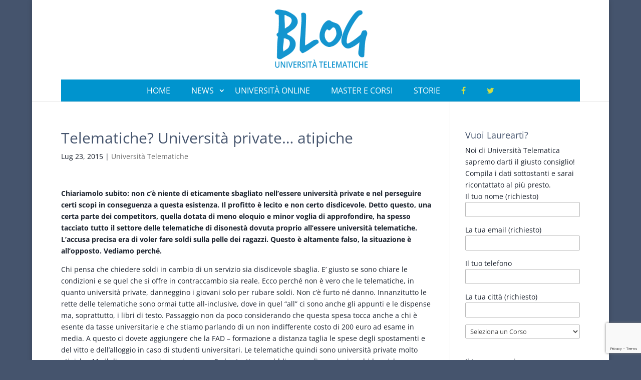

--- FILE ---
content_type: text/html; charset=utf-8
request_url: https://www.google.com/recaptcha/api2/anchor?ar=1&k=6LfqxLspAAAAAOBHig91etgE_F3MwnXDAmGB-3dX&co=aHR0cHM6Ly93d3cueG4tLXVuaXZlcnNpdHRlbGVtYXRpY2EtZXViLml0OjQ0Mw..&hl=en&v=PoyoqOPhxBO7pBk68S4YbpHZ&size=invisible&anchor-ms=20000&execute-ms=30000&cb=mxelavdzbcpn
body_size: 48567
content:
<!DOCTYPE HTML><html dir="ltr" lang="en"><head><meta http-equiv="Content-Type" content="text/html; charset=UTF-8">
<meta http-equiv="X-UA-Compatible" content="IE=edge">
<title>reCAPTCHA</title>
<style type="text/css">
/* cyrillic-ext */
@font-face {
  font-family: 'Roboto';
  font-style: normal;
  font-weight: 400;
  font-stretch: 100%;
  src: url(//fonts.gstatic.com/s/roboto/v48/KFO7CnqEu92Fr1ME7kSn66aGLdTylUAMa3GUBHMdazTgWw.woff2) format('woff2');
  unicode-range: U+0460-052F, U+1C80-1C8A, U+20B4, U+2DE0-2DFF, U+A640-A69F, U+FE2E-FE2F;
}
/* cyrillic */
@font-face {
  font-family: 'Roboto';
  font-style: normal;
  font-weight: 400;
  font-stretch: 100%;
  src: url(//fonts.gstatic.com/s/roboto/v48/KFO7CnqEu92Fr1ME7kSn66aGLdTylUAMa3iUBHMdazTgWw.woff2) format('woff2');
  unicode-range: U+0301, U+0400-045F, U+0490-0491, U+04B0-04B1, U+2116;
}
/* greek-ext */
@font-face {
  font-family: 'Roboto';
  font-style: normal;
  font-weight: 400;
  font-stretch: 100%;
  src: url(//fonts.gstatic.com/s/roboto/v48/KFO7CnqEu92Fr1ME7kSn66aGLdTylUAMa3CUBHMdazTgWw.woff2) format('woff2');
  unicode-range: U+1F00-1FFF;
}
/* greek */
@font-face {
  font-family: 'Roboto';
  font-style: normal;
  font-weight: 400;
  font-stretch: 100%;
  src: url(//fonts.gstatic.com/s/roboto/v48/KFO7CnqEu92Fr1ME7kSn66aGLdTylUAMa3-UBHMdazTgWw.woff2) format('woff2');
  unicode-range: U+0370-0377, U+037A-037F, U+0384-038A, U+038C, U+038E-03A1, U+03A3-03FF;
}
/* math */
@font-face {
  font-family: 'Roboto';
  font-style: normal;
  font-weight: 400;
  font-stretch: 100%;
  src: url(//fonts.gstatic.com/s/roboto/v48/KFO7CnqEu92Fr1ME7kSn66aGLdTylUAMawCUBHMdazTgWw.woff2) format('woff2');
  unicode-range: U+0302-0303, U+0305, U+0307-0308, U+0310, U+0312, U+0315, U+031A, U+0326-0327, U+032C, U+032F-0330, U+0332-0333, U+0338, U+033A, U+0346, U+034D, U+0391-03A1, U+03A3-03A9, U+03B1-03C9, U+03D1, U+03D5-03D6, U+03F0-03F1, U+03F4-03F5, U+2016-2017, U+2034-2038, U+203C, U+2040, U+2043, U+2047, U+2050, U+2057, U+205F, U+2070-2071, U+2074-208E, U+2090-209C, U+20D0-20DC, U+20E1, U+20E5-20EF, U+2100-2112, U+2114-2115, U+2117-2121, U+2123-214F, U+2190, U+2192, U+2194-21AE, U+21B0-21E5, U+21F1-21F2, U+21F4-2211, U+2213-2214, U+2216-22FF, U+2308-230B, U+2310, U+2319, U+231C-2321, U+2336-237A, U+237C, U+2395, U+239B-23B7, U+23D0, U+23DC-23E1, U+2474-2475, U+25AF, U+25B3, U+25B7, U+25BD, U+25C1, U+25CA, U+25CC, U+25FB, U+266D-266F, U+27C0-27FF, U+2900-2AFF, U+2B0E-2B11, U+2B30-2B4C, U+2BFE, U+3030, U+FF5B, U+FF5D, U+1D400-1D7FF, U+1EE00-1EEFF;
}
/* symbols */
@font-face {
  font-family: 'Roboto';
  font-style: normal;
  font-weight: 400;
  font-stretch: 100%;
  src: url(//fonts.gstatic.com/s/roboto/v48/KFO7CnqEu92Fr1ME7kSn66aGLdTylUAMaxKUBHMdazTgWw.woff2) format('woff2');
  unicode-range: U+0001-000C, U+000E-001F, U+007F-009F, U+20DD-20E0, U+20E2-20E4, U+2150-218F, U+2190, U+2192, U+2194-2199, U+21AF, U+21E6-21F0, U+21F3, U+2218-2219, U+2299, U+22C4-22C6, U+2300-243F, U+2440-244A, U+2460-24FF, U+25A0-27BF, U+2800-28FF, U+2921-2922, U+2981, U+29BF, U+29EB, U+2B00-2BFF, U+4DC0-4DFF, U+FFF9-FFFB, U+10140-1018E, U+10190-1019C, U+101A0, U+101D0-101FD, U+102E0-102FB, U+10E60-10E7E, U+1D2C0-1D2D3, U+1D2E0-1D37F, U+1F000-1F0FF, U+1F100-1F1AD, U+1F1E6-1F1FF, U+1F30D-1F30F, U+1F315, U+1F31C, U+1F31E, U+1F320-1F32C, U+1F336, U+1F378, U+1F37D, U+1F382, U+1F393-1F39F, U+1F3A7-1F3A8, U+1F3AC-1F3AF, U+1F3C2, U+1F3C4-1F3C6, U+1F3CA-1F3CE, U+1F3D4-1F3E0, U+1F3ED, U+1F3F1-1F3F3, U+1F3F5-1F3F7, U+1F408, U+1F415, U+1F41F, U+1F426, U+1F43F, U+1F441-1F442, U+1F444, U+1F446-1F449, U+1F44C-1F44E, U+1F453, U+1F46A, U+1F47D, U+1F4A3, U+1F4B0, U+1F4B3, U+1F4B9, U+1F4BB, U+1F4BF, U+1F4C8-1F4CB, U+1F4D6, U+1F4DA, U+1F4DF, U+1F4E3-1F4E6, U+1F4EA-1F4ED, U+1F4F7, U+1F4F9-1F4FB, U+1F4FD-1F4FE, U+1F503, U+1F507-1F50B, U+1F50D, U+1F512-1F513, U+1F53E-1F54A, U+1F54F-1F5FA, U+1F610, U+1F650-1F67F, U+1F687, U+1F68D, U+1F691, U+1F694, U+1F698, U+1F6AD, U+1F6B2, U+1F6B9-1F6BA, U+1F6BC, U+1F6C6-1F6CF, U+1F6D3-1F6D7, U+1F6E0-1F6EA, U+1F6F0-1F6F3, U+1F6F7-1F6FC, U+1F700-1F7FF, U+1F800-1F80B, U+1F810-1F847, U+1F850-1F859, U+1F860-1F887, U+1F890-1F8AD, U+1F8B0-1F8BB, U+1F8C0-1F8C1, U+1F900-1F90B, U+1F93B, U+1F946, U+1F984, U+1F996, U+1F9E9, U+1FA00-1FA6F, U+1FA70-1FA7C, U+1FA80-1FA89, U+1FA8F-1FAC6, U+1FACE-1FADC, U+1FADF-1FAE9, U+1FAF0-1FAF8, U+1FB00-1FBFF;
}
/* vietnamese */
@font-face {
  font-family: 'Roboto';
  font-style: normal;
  font-weight: 400;
  font-stretch: 100%;
  src: url(//fonts.gstatic.com/s/roboto/v48/KFO7CnqEu92Fr1ME7kSn66aGLdTylUAMa3OUBHMdazTgWw.woff2) format('woff2');
  unicode-range: U+0102-0103, U+0110-0111, U+0128-0129, U+0168-0169, U+01A0-01A1, U+01AF-01B0, U+0300-0301, U+0303-0304, U+0308-0309, U+0323, U+0329, U+1EA0-1EF9, U+20AB;
}
/* latin-ext */
@font-face {
  font-family: 'Roboto';
  font-style: normal;
  font-weight: 400;
  font-stretch: 100%;
  src: url(//fonts.gstatic.com/s/roboto/v48/KFO7CnqEu92Fr1ME7kSn66aGLdTylUAMa3KUBHMdazTgWw.woff2) format('woff2');
  unicode-range: U+0100-02BA, U+02BD-02C5, U+02C7-02CC, U+02CE-02D7, U+02DD-02FF, U+0304, U+0308, U+0329, U+1D00-1DBF, U+1E00-1E9F, U+1EF2-1EFF, U+2020, U+20A0-20AB, U+20AD-20C0, U+2113, U+2C60-2C7F, U+A720-A7FF;
}
/* latin */
@font-face {
  font-family: 'Roboto';
  font-style: normal;
  font-weight: 400;
  font-stretch: 100%;
  src: url(//fonts.gstatic.com/s/roboto/v48/KFO7CnqEu92Fr1ME7kSn66aGLdTylUAMa3yUBHMdazQ.woff2) format('woff2');
  unicode-range: U+0000-00FF, U+0131, U+0152-0153, U+02BB-02BC, U+02C6, U+02DA, U+02DC, U+0304, U+0308, U+0329, U+2000-206F, U+20AC, U+2122, U+2191, U+2193, U+2212, U+2215, U+FEFF, U+FFFD;
}
/* cyrillic-ext */
@font-face {
  font-family: 'Roboto';
  font-style: normal;
  font-weight: 500;
  font-stretch: 100%;
  src: url(//fonts.gstatic.com/s/roboto/v48/KFO7CnqEu92Fr1ME7kSn66aGLdTylUAMa3GUBHMdazTgWw.woff2) format('woff2');
  unicode-range: U+0460-052F, U+1C80-1C8A, U+20B4, U+2DE0-2DFF, U+A640-A69F, U+FE2E-FE2F;
}
/* cyrillic */
@font-face {
  font-family: 'Roboto';
  font-style: normal;
  font-weight: 500;
  font-stretch: 100%;
  src: url(//fonts.gstatic.com/s/roboto/v48/KFO7CnqEu92Fr1ME7kSn66aGLdTylUAMa3iUBHMdazTgWw.woff2) format('woff2');
  unicode-range: U+0301, U+0400-045F, U+0490-0491, U+04B0-04B1, U+2116;
}
/* greek-ext */
@font-face {
  font-family: 'Roboto';
  font-style: normal;
  font-weight: 500;
  font-stretch: 100%;
  src: url(//fonts.gstatic.com/s/roboto/v48/KFO7CnqEu92Fr1ME7kSn66aGLdTylUAMa3CUBHMdazTgWw.woff2) format('woff2');
  unicode-range: U+1F00-1FFF;
}
/* greek */
@font-face {
  font-family: 'Roboto';
  font-style: normal;
  font-weight: 500;
  font-stretch: 100%;
  src: url(//fonts.gstatic.com/s/roboto/v48/KFO7CnqEu92Fr1ME7kSn66aGLdTylUAMa3-UBHMdazTgWw.woff2) format('woff2');
  unicode-range: U+0370-0377, U+037A-037F, U+0384-038A, U+038C, U+038E-03A1, U+03A3-03FF;
}
/* math */
@font-face {
  font-family: 'Roboto';
  font-style: normal;
  font-weight: 500;
  font-stretch: 100%;
  src: url(//fonts.gstatic.com/s/roboto/v48/KFO7CnqEu92Fr1ME7kSn66aGLdTylUAMawCUBHMdazTgWw.woff2) format('woff2');
  unicode-range: U+0302-0303, U+0305, U+0307-0308, U+0310, U+0312, U+0315, U+031A, U+0326-0327, U+032C, U+032F-0330, U+0332-0333, U+0338, U+033A, U+0346, U+034D, U+0391-03A1, U+03A3-03A9, U+03B1-03C9, U+03D1, U+03D5-03D6, U+03F0-03F1, U+03F4-03F5, U+2016-2017, U+2034-2038, U+203C, U+2040, U+2043, U+2047, U+2050, U+2057, U+205F, U+2070-2071, U+2074-208E, U+2090-209C, U+20D0-20DC, U+20E1, U+20E5-20EF, U+2100-2112, U+2114-2115, U+2117-2121, U+2123-214F, U+2190, U+2192, U+2194-21AE, U+21B0-21E5, U+21F1-21F2, U+21F4-2211, U+2213-2214, U+2216-22FF, U+2308-230B, U+2310, U+2319, U+231C-2321, U+2336-237A, U+237C, U+2395, U+239B-23B7, U+23D0, U+23DC-23E1, U+2474-2475, U+25AF, U+25B3, U+25B7, U+25BD, U+25C1, U+25CA, U+25CC, U+25FB, U+266D-266F, U+27C0-27FF, U+2900-2AFF, U+2B0E-2B11, U+2B30-2B4C, U+2BFE, U+3030, U+FF5B, U+FF5D, U+1D400-1D7FF, U+1EE00-1EEFF;
}
/* symbols */
@font-face {
  font-family: 'Roboto';
  font-style: normal;
  font-weight: 500;
  font-stretch: 100%;
  src: url(//fonts.gstatic.com/s/roboto/v48/KFO7CnqEu92Fr1ME7kSn66aGLdTylUAMaxKUBHMdazTgWw.woff2) format('woff2');
  unicode-range: U+0001-000C, U+000E-001F, U+007F-009F, U+20DD-20E0, U+20E2-20E4, U+2150-218F, U+2190, U+2192, U+2194-2199, U+21AF, U+21E6-21F0, U+21F3, U+2218-2219, U+2299, U+22C4-22C6, U+2300-243F, U+2440-244A, U+2460-24FF, U+25A0-27BF, U+2800-28FF, U+2921-2922, U+2981, U+29BF, U+29EB, U+2B00-2BFF, U+4DC0-4DFF, U+FFF9-FFFB, U+10140-1018E, U+10190-1019C, U+101A0, U+101D0-101FD, U+102E0-102FB, U+10E60-10E7E, U+1D2C0-1D2D3, U+1D2E0-1D37F, U+1F000-1F0FF, U+1F100-1F1AD, U+1F1E6-1F1FF, U+1F30D-1F30F, U+1F315, U+1F31C, U+1F31E, U+1F320-1F32C, U+1F336, U+1F378, U+1F37D, U+1F382, U+1F393-1F39F, U+1F3A7-1F3A8, U+1F3AC-1F3AF, U+1F3C2, U+1F3C4-1F3C6, U+1F3CA-1F3CE, U+1F3D4-1F3E0, U+1F3ED, U+1F3F1-1F3F3, U+1F3F5-1F3F7, U+1F408, U+1F415, U+1F41F, U+1F426, U+1F43F, U+1F441-1F442, U+1F444, U+1F446-1F449, U+1F44C-1F44E, U+1F453, U+1F46A, U+1F47D, U+1F4A3, U+1F4B0, U+1F4B3, U+1F4B9, U+1F4BB, U+1F4BF, U+1F4C8-1F4CB, U+1F4D6, U+1F4DA, U+1F4DF, U+1F4E3-1F4E6, U+1F4EA-1F4ED, U+1F4F7, U+1F4F9-1F4FB, U+1F4FD-1F4FE, U+1F503, U+1F507-1F50B, U+1F50D, U+1F512-1F513, U+1F53E-1F54A, U+1F54F-1F5FA, U+1F610, U+1F650-1F67F, U+1F687, U+1F68D, U+1F691, U+1F694, U+1F698, U+1F6AD, U+1F6B2, U+1F6B9-1F6BA, U+1F6BC, U+1F6C6-1F6CF, U+1F6D3-1F6D7, U+1F6E0-1F6EA, U+1F6F0-1F6F3, U+1F6F7-1F6FC, U+1F700-1F7FF, U+1F800-1F80B, U+1F810-1F847, U+1F850-1F859, U+1F860-1F887, U+1F890-1F8AD, U+1F8B0-1F8BB, U+1F8C0-1F8C1, U+1F900-1F90B, U+1F93B, U+1F946, U+1F984, U+1F996, U+1F9E9, U+1FA00-1FA6F, U+1FA70-1FA7C, U+1FA80-1FA89, U+1FA8F-1FAC6, U+1FACE-1FADC, U+1FADF-1FAE9, U+1FAF0-1FAF8, U+1FB00-1FBFF;
}
/* vietnamese */
@font-face {
  font-family: 'Roboto';
  font-style: normal;
  font-weight: 500;
  font-stretch: 100%;
  src: url(//fonts.gstatic.com/s/roboto/v48/KFO7CnqEu92Fr1ME7kSn66aGLdTylUAMa3OUBHMdazTgWw.woff2) format('woff2');
  unicode-range: U+0102-0103, U+0110-0111, U+0128-0129, U+0168-0169, U+01A0-01A1, U+01AF-01B0, U+0300-0301, U+0303-0304, U+0308-0309, U+0323, U+0329, U+1EA0-1EF9, U+20AB;
}
/* latin-ext */
@font-face {
  font-family: 'Roboto';
  font-style: normal;
  font-weight: 500;
  font-stretch: 100%;
  src: url(//fonts.gstatic.com/s/roboto/v48/KFO7CnqEu92Fr1ME7kSn66aGLdTylUAMa3KUBHMdazTgWw.woff2) format('woff2');
  unicode-range: U+0100-02BA, U+02BD-02C5, U+02C7-02CC, U+02CE-02D7, U+02DD-02FF, U+0304, U+0308, U+0329, U+1D00-1DBF, U+1E00-1E9F, U+1EF2-1EFF, U+2020, U+20A0-20AB, U+20AD-20C0, U+2113, U+2C60-2C7F, U+A720-A7FF;
}
/* latin */
@font-face {
  font-family: 'Roboto';
  font-style: normal;
  font-weight: 500;
  font-stretch: 100%;
  src: url(//fonts.gstatic.com/s/roboto/v48/KFO7CnqEu92Fr1ME7kSn66aGLdTylUAMa3yUBHMdazQ.woff2) format('woff2');
  unicode-range: U+0000-00FF, U+0131, U+0152-0153, U+02BB-02BC, U+02C6, U+02DA, U+02DC, U+0304, U+0308, U+0329, U+2000-206F, U+20AC, U+2122, U+2191, U+2193, U+2212, U+2215, U+FEFF, U+FFFD;
}
/* cyrillic-ext */
@font-face {
  font-family: 'Roboto';
  font-style: normal;
  font-weight: 900;
  font-stretch: 100%;
  src: url(//fonts.gstatic.com/s/roboto/v48/KFO7CnqEu92Fr1ME7kSn66aGLdTylUAMa3GUBHMdazTgWw.woff2) format('woff2');
  unicode-range: U+0460-052F, U+1C80-1C8A, U+20B4, U+2DE0-2DFF, U+A640-A69F, U+FE2E-FE2F;
}
/* cyrillic */
@font-face {
  font-family: 'Roboto';
  font-style: normal;
  font-weight: 900;
  font-stretch: 100%;
  src: url(//fonts.gstatic.com/s/roboto/v48/KFO7CnqEu92Fr1ME7kSn66aGLdTylUAMa3iUBHMdazTgWw.woff2) format('woff2');
  unicode-range: U+0301, U+0400-045F, U+0490-0491, U+04B0-04B1, U+2116;
}
/* greek-ext */
@font-face {
  font-family: 'Roboto';
  font-style: normal;
  font-weight: 900;
  font-stretch: 100%;
  src: url(//fonts.gstatic.com/s/roboto/v48/KFO7CnqEu92Fr1ME7kSn66aGLdTylUAMa3CUBHMdazTgWw.woff2) format('woff2');
  unicode-range: U+1F00-1FFF;
}
/* greek */
@font-face {
  font-family: 'Roboto';
  font-style: normal;
  font-weight: 900;
  font-stretch: 100%;
  src: url(//fonts.gstatic.com/s/roboto/v48/KFO7CnqEu92Fr1ME7kSn66aGLdTylUAMa3-UBHMdazTgWw.woff2) format('woff2');
  unicode-range: U+0370-0377, U+037A-037F, U+0384-038A, U+038C, U+038E-03A1, U+03A3-03FF;
}
/* math */
@font-face {
  font-family: 'Roboto';
  font-style: normal;
  font-weight: 900;
  font-stretch: 100%;
  src: url(//fonts.gstatic.com/s/roboto/v48/KFO7CnqEu92Fr1ME7kSn66aGLdTylUAMawCUBHMdazTgWw.woff2) format('woff2');
  unicode-range: U+0302-0303, U+0305, U+0307-0308, U+0310, U+0312, U+0315, U+031A, U+0326-0327, U+032C, U+032F-0330, U+0332-0333, U+0338, U+033A, U+0346, U+034D, U+0391-03A1, U+03A3-03A9, U+03B1-03C9, U+03D1, U+03D5-03D6, U+03F0-03F1, U+03F4-03F5, U+2016-2017, U+2034-2038, U+203C, U+2040, U+2043, U+2047, U+2050, U+2057, U+205F, U+2070-2071, U+2074-208E, U+2090-209C, U+20D0-20DC, U+20E1, U+20E5-20EF, U+2100-2112, U+2114-2115, U+2117-2121, U+2123-214F, U+2190, U+2192, U+2194-21AE, U+21B0-21E5, U+21F1-21F2, U+21F4-2211, U+2213-2214, U+2216-22FF, U+2308-230B, U+2310, U+2319, U+231C-2321, U+2336-237A, U+237C, U+2395, U+239B-23B7, U+23D0, U+23DC-23E1, U+2474-2475, U+25AF, U+25B3, U+25B7, U+25BD, U+25C1, U+25CA, U+25CC, U+25FB, U+266D-266F, U+27C0-27FF, U+2900-2AFF, U+2B0E-2B11, U+2B30-2B4C, U+2BFE, U+3030, U+FF5B, U+FF5D, U+1D400-1D7FF, U+1EE00-1EEFF;
}
/* symbols */
@font-face {
  font-family: 'Roboto';
  font-style: normal;
  font-weight: 900;
  font-stretch: 100%;
  src: url(//fonts.gstatic.com/s/roboto/v48/KFO7CnqEu92Fr1ME7kSn66aGLdTylUAMaxKUBHMdazTgWw.woff2) format('woff2');
  unicode-range: U+0001-000C, U+000E-001F, U+007F-009F, U+20DD-20E0, U+20E2-20E4, U+2150-218F, U+2190, U+2192, U+2194-2199, U+21AF, U+21E6-21F0, U+21F3, U+2218-2219, U+2299, U+22C4-22C6, U+2300-243F, U+2440-244A, U+2460-24FF, U+25A0-27BF, U+2800-28FF, U+2921-2922, U+2981, U+29BF, U+29EB, U+2B00-2BFF, U+4DC0-4DFF, U+FFF9-FFFB, U+10140-1018E, U+10190-1019C, U+101A0, U+101D0-101FD, U+102E0-102FB, U+10E60-10E7E, U+1D2C0-1D2D3, U+1D2E0-1D37F, U+1F000-1F0FF, U+1F100-1F1AD, U+1F1E6-1F1FF, U+1F30D-1F30F, U+1F315, U+1F31C, U+1F31E, U+1F320-1F32C, U+1F336, U+1F378, U+1F37D, U+1F382, U+1F393-1F39F, U+1F3A7-1F3A8, U+1F3AC-1F3AF, U+1F3C2, U+1F3C4-1F3C6, U+1F3CA-1F3CE, U+1F3D4-1F3E0, U+1F3ED, U+1F3F1-1F3F3, U+1F3F5-1F3F7, U+1F408, U+1F415, U+1F41F, U+1F426, U+1F43F, U+1F441-1F442, U+1F444, U+1F446-1F449, U+1F44C-1F44E, U+1F453, U+1F46A, U+1F47D, U+1F4A3, U+1F4B0, U+1F4B3, U+1F4B9, U+1F4BB, U+1F4BF, U+1F4C8-1F4CB, U+1F4D6, U+1F4DA, U+1F4DF, U+1F4E3-1F4E6, U+1F4EA-1F4ED, U+1F4F7, U+1F4F9-1F4FB, U+1F4FD-1F4FE, U+1F503, U+1F507-1F50B, U+1F50D, U+1F512-1F513, U+1F53E-1F54A, U+1F54F-1F5FA, U+1F610, U+1F650-1F67F, U+1F687, U+1F68D, U+1F691, U+1F694, U+1F698, U+1F6AD, U+1F6B2, U+1F6B9-1F6BA, U+1F6BC, U+1F6C6-1F6CF, U+1F6D3-1F6D7, U+1F6E0-1F6EA, U+1F6F0-1F6F3, U+1F6F7-1F6FC, U+1F700-1F7FF, U+1F800-1F80B, U+1F810-1F847, U+1F850-1F859, U+1F860-1F887, U+1F890-1F8AD, U+1F8B0-1F8BB, U+1F8C0-1F8C1, U+1F900-1F90B, U+1F93B, U+1F946, U+1F984, U+1F996, U+1F9E9, U+1FA00-1FA6F, U+1FA70-1FA7C, U+1FA80-1FA89, U+1FA8F-1FAC6, U+1FACE-1FADC, U+1FADF-1FAE9, U+1FAF0-1FAF8, U+1FB00-1FBFF;
}
/* vietnamese */
@font-face {
  font-family: 'Roboto';
  font-style: normal;
  font-weight: 900;
  font-stretch: 100%;
  src: url(//fonts.gstatic.com/s/roboto/v48/KFO7CnqEu92Fr1ME7kSn66aGLdTylUAMa3OUBHMdazTgWw.woff2) format('woff2');
  unicode-range: U+0102-0103, U+0110-0111, U+0128-0129, U+0168-0169, U+01A0-01A1, U+01AF-01B0, U+0300-0301, U+0303-0304, U+0308-0309, U+0323, U+0329, U+1EA0-1EF9, U+20AB;
}
/* latin-ext */
@font-face {
  font-family: 'Roboto';
  font-style: normal;
  font-weight: 900;
  font-stretch: 100%;
  src: url(//fonts.gstatic.com/s/roboto/v48/KFO7CnqEu92Fr1ME7kSn66aGLdTylUAMa3KUBHMdazTgWw.woff2) format('woff2');
  unicode-range: U+0100-02BA, U+02BD-02C5, U+02C7-02CC, U+02CE-02D7, U+02DD-02FF, U+0304, U+0308, U+0329, U+1D00-1DBF, U+1E00-1E9F, U+1EF2-1EFF, U+2020, U+20A0-20AB, U+20AD-20C0, U+2113, U+2C60-2C7F, U+A720-A7FF;
}
/* latin */
@font-face {
  font-family: 'Roboto';
  font-style: normal;
  font-weight: 900;
  font-stretch: 100%;
  src: url(//fonts.gstatic.com/s/roboto/v48/KFO7CnqEu92Fr1ME7kSn66aGLdTylUAMa3yUBHMdazQ.woff2) format('woff2');
  unicode-range: U+0000-00FF, U+0131, U+0152-0153, U+02BB-02BC, U+02C6, U+02DA, U+02DC, U+0304, U+0308, U+0329, U+2000-206F, U+20AC, U+2122, U+2191, U+2193, U+2212, U+2215, U+FEFF, U+FFFD;
}

</style>
<link rel="stylesheet" type="text/css" href="https://www.gstatic.com/recaptcha/releases/PoyoqOPhxBO7pBk68S4YbpHZ/styles__ltr.css">
<script nonce="mF_TQby4pg1MqaZwGL2R7A" type="text/javascript">window['__recaptcha_api'] = 'https://www.google.com/recaptcha/api2/';</script>
<script type="text/javascript" src="https://www.gstatic.com/recaptcha/releases/PoyoqOPhxBO7pBk68S4YbpHZ/recaptcha__en.js" nonce="mF_TQby4pg1MqaZwGL2R7A">
      
    </script></head>
<body><div id="rc-anchor-alert" class="rc-anchor-alert"></div>
<input type="hidden" id="recaptcha-token" value="[base64]">
<script type="text/javascript" nonce="mF_TQby4pg1MqaZwGL2R7A">
      recaptcha.anchor.Main.init("[\x22ainput\x22,[\x22bgdata\x22,\x22\x22,\[base64]/[base64]/[base64]/KE4oMTI0LHYsdi5HKSxMWihsLHYpKTpOKDEyNCx2LGwpLFYpLHYpLFQpKSxGKDE3MSx2KX0scjc9ZnVuY3Rpb24obCl7cmV0dXJuIGx9LEM9ZnVuY3Rpb24obCxWLHYpe04odixsLFYpLFZbYWtdPTI3OTZ9LG49ZnVuY3Rpb24obCxWKXtWLlg9KChWLlg/[base64]/[base64]/[base64]/[base64]/[base64]/[base64]/[base64]/[base64]/[base64]/[base64]/[base64]\\u003d\x22,\[base64]\\u003d\x22,\x22azhudUHDsi/DjkjCj8K9wrHCk1HDp8OdZMKbZ8O9CBwbwrosHk8LwoICwq3Cg8OdwqJtR37Dk8O5wpvCmG/Dt8OlwoNPeMOwwqZEGcOMbxXCuQVOwpdlRnjDkj7CmQzCmsOtP8K/C27DrMOYwqLDjkZnw4bCjcOWwqXCksOnV8KSDUldL8KPw7hoIAzCpVXCrlzDrcOpN3cmwplxUAFpUcKMwpXCvsOVQVDCnxctWCw/EH/DlWEILDbDlUbDqBp2Nl/Cu8O7wpjDqsKIwpLCi3UYw6PCj8KEwpcSDcOqV8K4w6AFw4RFw7HDtsOFwqlyH1NVa8KLWh4Cw755wpBTfil1ew7Cun7Cj8KXwrJAOC8fwr/CqsOYw4oSw4DCh8OMwq0gWsOGSHrDlgQLUHLDiHrDlsO/wq08wpJMKRZ7wofCnjh1R1ljSMORw4jDtjrDkMOAIcORFRZLeWDCiHXClMOyw7DCiDPClcK/M8KEw6cmw4fDjsOIw7xvP8OnFcOHw5DCrCVQHQfDjBHCim/DkcK3UsOvIRcdw4B5KlDCtcKPPsKkw7clwq8cw6kUwrHDhcKXwp7Dg3cPOXrDp8Oww6DDo8OBwrvDpA5Iwo5Zw6/[base64]/[base64]/Ds8KZJMOMDkFbwp/DtRnCjMOtw51jw4wLRsOhw7Rgw7ZQwrrDtcOiwpUqHkdzw6nDg8KYVMKLcgfCpi9EwofCg8K0w6A9Nh55w7/DtsOufTJmwrHDqsKDd8Oow6rDq39kdUnCrcONf8KQw6fDpCjCu8OBwqLCmcO9bEJxUsK2wo8mwqbCosKywq/ChSbDjsKlwo8xasOQwpZoAMKXwrBeMcKhJMKDw4ZxCMKxJ8ONwr/DqWUxw5lQwp0hwqQDBMOyw6tZw74Uw454w6DCmMOjwph1KlnDhMKXw6knbcKyw60zwpwPw43Cq2rCoWlZwp3DjcO6w4VIw5kbAcK6QcKUw4PCuzjCsUHDiC/DgMKtUMO7QMKrAsKCLMOow4JTw7jCicKTwrbChcOcw7XCqcO4ZB8Bwr1UcMO2LxnDu8KLSUvDpVIWfsKCP8OMXsKcw4VWw6wtwpxbw5JTNmUFW2zCvFYRwp7DosO/WRDDoynDtMO2wrlIwr7DsHbDn8OTCcKoLwcBDcOMfcK4BQnDgVLDnn5yScKrw5DDsMKqwrDDpwHDrMOLwo/[base64]/ChSjChsK0aMOAwoJxw7h3w70ULsO+VmjCvw0pw6DCt8OsFn/DoQMfwpsxQcOnwrXDpU7CrcKaXwXDv8KjbH/DmMOkDQrCg2HDpG48dcKpw6I9w7fDkS/CrsKQwrnDusKCNcOiwrR1wqHCtMOrwpwcw5bCpcKtZcOswpMRHcOMfw52w5PDiMK7wq0PMXzDgmLCiCgEWApZwovCscOxwofDtsKUdcKBw4fDsmE5csKMwoFhwqTCosKyIR3ChsKxw6/DlQk/wrTCn0tNw5oYAsKnw7sGA8OBV8OKN8OSO8OTw57DhQTCq8OEXHIJGV7DtsKfEsKPFmBhQBsVw4Nawq5zVsO7w4V4Rx99e8OwQ8OLw5fDgjLDjcO2wqfCt1jDsGzDvcOMJ8KrwoJlYsKsZ8OpQTDDg8Omwo7DhUh/wpvDosKscx7DlcKVwqbCkS3DncKCWEcZw6V8DMOWwqQRw5PDkRjDih8PUcOZwqgbO8KVZ0DChiBtw4LCg8OFD8KmwoHCvmzDncOfFBDCnw/DjMOVOsOoZ8ONwqrDisKMJ8OHwonCicKDw5LCqCPDg8OSUUFpRGDCt2hSwoRawpUZw6XClHlYB8K1XcOeKcOLwqcBbcOPwrzCn8KHLTzDo8KZw5c0AMKyQ2JmwqVnB8OxaBgxRXETw40ZZyhCZsOpR8OHWMOXwrXDkcOPwqlewpE/XcO/wo1PbG4wwrLDulQ8NMOZdGYMwpTDhMKkw4lNw63CrcKdV8OBw6zDizLCh8OLO8Olw4/DpnrDsRHCi8ONwpsNwq7DoVnCkcO+e8OCPzvDqMOzDcKeKcOIw6Iiw59Ew4gsVk/CsErCqQjCmsOeHmlTJB/CgHUawr8IcCTCisKfWC43G8KSw4JBw5vClF/DtsKpw7dXw6DDlsO/wr5gAcO+woBgwrfCpMOOfBHDjjzCgMKzwpE5WVTCtcOBZVPDkMOpF8OeaXgRXsKYwqDDiMKwD2vDnsO7wq0KRBjDnMK0AHbCqcKBflvDncK7wr42wq/Dkm7CijF5w6ZjEcOiwogZwq1BLcOgXVMObUQfUMOeFH8cdMO1w4wOUA/CgWrCkTArdhk3w63Cm8KGQ8Kmw75jQcKnwoMATjzCs2XClWxRwpZsw4nCtx7DmMKow63DgiPCh0vCqC4+IsO0dMKJwrI4aV3DucKrLsKowprCihs2w5zCl8K8Zxgnw4d+c8O1w4cXw6zDkhzDlU/DrWPDhQofw54fIBHDtWHDgsKvwp5VdDHDs8KtaQcgwrDDmsKJw4TDsxZLZsKpwqpOwqQwPcOVd8OwR8KswocQNcOEIsKiZsOSwrvCoMKtaT4KTx59GgZ/wpptwrDDncK1bsOaTAPDhcKWZWQ9WMObAsO2w7TCgMKhQiJRw4rCtlXDpW7Ck8OjwobDkhhLw7IQEjvClT7DtsKBwqRfADA/YD/CgUPDuhbCh8KaN8K+wp7CiSkTwp/CksK1VMKRFcOvwo1OEMOsRWsZAcODwpxCCntkAMKgw6BXEW5/[base64]/[base64]/Ct2fCrUJONhI2ZsKZFcKkw7HDlyrDoTTCqMOeU2cla8KzVBYvw6hHBE9awo1mwoHCr8KWwrbDi8OlaTpAw4DCgMOpw6teCsKlIRfCgcO4w6VDwoY5RTbDncO2f2JbMB/[base64]/[base64]/wpd4ZV4KTcKOwqo/FGZ9IAnDnB3DpsOfIMOAw4Naw7lmSMOBw7Y1M8ONwoEAAxDDpsK+WcKRw7LDj8OAw7LCnxbDusKNw79PGsO5fMOebBzCow3CnsKEEXDCkMKmA8K3DHbDh8OWOioQw5DDlcKxK8OcPWLDpiDDksK8wq3DmV8KfnImwr8/wqc1w5rCslnDvMOPwqLDnh9SJBITwo0mCw18XD7Cg8OJGMKEIW1DBjzDpMKtE3XDn8OIW27DqsKHJ8Odw516wp5ZYDvCg8ORwo7CnMOUwrrDusOCw6LCssOmwq3CosOScMOWZSPDjkzCsMKTdMO6wqteTAMWSi3DgCxhKyfCsxsYw4cAR0dTKcKjwp/DmcO+wrLCvWvDq37Cm2B/WMODScKwwokNP2LChnZUw6Fvwo7CgjR1w6HCqHPDinAjTynDiQHDgjlkw7YpZsKvHcKxJ33DjsOiwrPCsMKIwq/DrsOoJ8K+OcO7w5g4w47DoMKiw51AwqfDjsKRVSfCoxpswrzDjRDDrGXCtMOww6ADwoDCtjfCkgUZdsOMw7vCpsO4JCzCqMOEwqUow57CpwfCp8OnQsOvwoDCjcKsw58BQ8OOKsO4w7jDoDbCgsOhwq/[base64]/CiRLCogVyw7rCq3zCtcK4wogawqzDkRHCh019wr45w6vDqwlwwrENw4bCvHbCnSltL0BEZwx3w4rCp8OULMK3ViMLQ8OfwqrCi8Ouw4/CqMOFw4gNCyTDgxFcw5kEZcOJwoTDp27Cn8K5w4Egw43ClsK7XRzCtcKZw5/[base64]/K8KjwrIJKT9jwoV6w6d/[base64]/DhsOgLMO7H8OKGcKCw6cUwpdVExDCrsOcZcOrTStRGsKzBcKvw67CisKyw4RcdH/[base64]/wpE0DVvDuA7Cmhcew5nDpkDCvsKRK8Knw7Upw4cqZCEJbQ95w7fDnjlTwqHCmiTCjSdHGTLDmcOGP1/DkMOPY8O7woI3woXCm09NwpsdwqBiw5TCucO5Zm/CkMK4w7bDmzPCg8OYw5TDjMKITcKOw7/CtzU6K8OGw7BbASItwofDnSfDl20BLQTCkkrCtBdmaMOmLB87wpsWw7VKw5nCoCTDj0jCs8OzZVBgU8O2VTfDnn0rCGAqwp3DisOULxpoTMO6WcKAw7pgwrXDlMOCwqdXAA9KOn5RC8KVUsK9Q8O2FB/DiXjDk3LCsn5mCSllwp9iGF7DjEBPJcOPwplWSsO3w5UVwq12w7jDj8KywrDDmmfClW/CuW4rw5VywrrDg8OSw77ClAIqwqvDn2XCvcK6w44+w43CuEnCrRtLbzAlOhDChcKkwrVdwoXDvQLDpsObwqEbw5bCiMKVEMKxEsOSGhTCjhgiw4bCi8OTwpPDgsOqPsOPImU7wpBkF2rDiMOyw6Bmw4PCm3/DvFLDksOfJ8O4w7c5w75uaE/CrhrDpQp0ch3CqiHDuMKGEjPDkkUjw4/CnsOOw7zCm2hkwr8RD0vDnxJmw5XCicOnE8OtfwkvHQPCkDvCsMKjwovDocOswrTCpcKPw5Bjw6/Co8KjRAYew48SwpHCuy/ClMOcw6UhdcOBw6VrEMKWw4N+w5YnGAPDi8KCCMOLfcO9wrHCrMOkwrhwfGQjw6zDon9UQ3/ClMOMOhRMw47DgcKmw7E+RcO3OU5GAcKaNsO8wqDChsK/K8KiwrrDhMKwQsKlOsOnYSxGw6sJQwMfWcOuDFpwLAnCtsK7w6EBeXNXD8Ktw5/CiiotKwJ2McK1w5XDmMOGwoHDosKCMMKgw7fDv8KdekLCpsOmwrnDhsKgwrANZsOKwrDDnVzDsTLDh8Opw5nDhSjDsS1vL344w5cpPsOqCMKmw412w5Yvwp/DuMOxw44Lw6XDtmwEw5wVb8KyAxLDjSh4w75AwrZTbBfDrDATw7MhUMO0wqM/[base64]/ecObe0/ChVhcw7grw5pccXV2wpzCu8KvYUxbwpZPw4w1w4zDoSHDjlbDt8KJXQTCglXCksO9PsO+w6kIecKYOhzDncK+woXDn0XDv0LDqX8gwoHClUPDsMOkb8OOWQhiHCjDqsKMwr9/wqpjw5JTw5PDtMOzdMKjcMKbw7VBdRZFBMOTZ0kdw7ErHWoHwqMbwoYzVCEwFgRMwpXCpXvCnHrDpMKewqkUw7zDhBjCm8O4FnDDu0sMwrTDv2o4USvDqzxTwqLDlAAMwrPCosKswpfDhyTDvCvCnXICQyALwo3CiBUewoXDg8OmwofDtFQuwoovLibDkRZpwr/Cq8OMLSDCn8OyPiDCgBbCqcOpw7rCpsK1wprDvMOHTUvCuMKuMAV0OsKGwoTDgyU0ZUgQT8KpMsK9YF3CgmXCpMOzbiLChsKHY8O/YcKuwrQ/[base64]/Cu1fClcOSd8KiJHI3bTrClMOBw5XDv8Kqwo7CthDDtUU/wrcocsKQwrXDujTChsKNSsKPXjDDo8OFf1lawofDssKya1DDhCI6wq7CjAs+LllkN0p7wp17eG0aw5nCtCJ2WVvDgmzCgMO2wodWw5TDjcK0AsOAwphJwrvCihVow5HDpUXClC9ew4d7w7pQYcK6NMKOWsKWwpM2w4/DuwR2w6vCtDxNw550wo5tJsKNw4QBBsKfc8OpwrRrE8KyHUHCkALCt8Kkw5wNLMOiwojCnkbCpcKUUcKkZcKywo4mVztcwrhuwpXCt8ONwqdnw4BLHlIbdTLCq8Kwb8KDw67CjsK2w7tRwq4KBMK3CnjCocKYw5rCj8Ofwog1P8KAVR3Cj8KywpXDhSd/e8KwJCrCqFrCgsOwYkMVw5pmMcO9wpPDlldMUkBzwrHDjVbCjsKSwojCoWLDj8KfdC7Dqn0+w4hnw6nDkWDDm8OHwp7CqMKOb14FNcO9FFEXw43DucOJPi00w4Qxw6/Cq8OeTgUFO8OFw6YKPMOQYzwFw5LClsONwrBGEsO4f8K8w78Sw40MPcOPw4EhwprCkMO4ERXCg8KFw7c5woY+w7rDvcKcEHIYLsObKMOzFXrDpBrCisKMwqoDwpdAwp3Cgxc3b2jDsMKgwo/DkMKFw4/CnAwJHGYgw4Uiw63Csx0vDWTDslXDlsO0w7/DujjCtcOTD3rCssKjXhXDjcOyw442YMKVw5bCrU3Do8OZC8KVZsO1woXDj2/CvcK0R8O1w5DDiAtdw6RIdsO+wrPDlxkSwoAzw7vCmFjDq385w6LCiTTDhiIKTcKoNk3DvXNzEMKvKl8wLsK7EMK6aAfClAXDh8O4SGVDw7t0w64AScKSwrfCgsK7ZEfCisOLw4YKw58BwqBGBg/CjcOXw70Bwp/Dt37ClwvCv8O1JMKbYD8mfSNIw4zDmyk/w5/[base64]/Du3DChMKEwqLCocKSdgzCmsKHf2FLw7/DujkSwrkCQCtZw7nDkMOSw6LDpcKVcsKTwrTCvsKkWMOpDcKzQ8Ozw65/TcODGcOLUsKqE3rCuEfCj3XCm8OnPRrClcKCdVfCqsO4FcKUUsK/N8O+woDDoBPDp8OKwqs5DsK8XsKCG0gmYsO/[base64]/wozChMKyw5VcVjTCli7CnsOHw5gXw6TCq37CgsKFwrPCvgYAfcOPwpNXw6NJw7t6VQDDiGlrLjPDq8Oyw7jCoDh2w7syw4gvw7bCuMOpXsOKHmXDnsKpw7rDmcOoeMKYYTnClhhsQsO0NnBmwp7Ci2zDq8KAwptrCxIkw5kLw7TDisORwr/Dj8Ozw60oP8OFw7JKwpLDmsOJNMKkw6sjF1HCjTzCicO+wr7DjzYSwr5HE8OWw6PDu8KoQMObw4t3w4nCtnIoHDUcAHE9P2fCosOwwpBBVmLDp8OObRvDgXYVwqnDoMK9w53DjcK2VkF0ezcpAlEQN07DgsKCfRIpwonCgjjDqMOLSnYTwo1UwpMZwrnDssKGw51/PGlYGMKEfC9swo4nccK5fSrCnMOwwoZowrTDg8K2YMK5wrbCtkTCs29Qwr/DtcO1w4bCqnDDgMO9wpPCgcOTCsKcGsKKbcK5wrvDvcO7O8OUw5jCq8OQwqwkZAXDkHLCo2N/w5s0LsKPwr1rdcOFw6kxZcKKG8Ojw647w6VhQTjClMK6GyvDtgHCmifCiMK0HMO/[base64]/CkzNJwq3DsRc8AVvCrAY3w5g8w6DDtEx4wqYIaVLCr8KGw5vCmHzDgMOpwowqdcKhVsKLYT81wqjDnHDDtsK9UmN4Rg9ofXnChVs/X3B8w6cbWUYJX8KhwpsUwqbDjsO/[base64]/CosOoRsKlwrlOwq7DuhPCusOOAjYyRcKTw4c+cEEnw54cF0QlKsODKsKzw4fDlsOqCzAQPjJpP8KRw5wfwr1kLzPDiyopw5vDmTUEwrQ3w63DhVk4WibCpMOWw44ZbMO2w4XCjm3DrMOXw6jCv8K5GMKlw43Dt3Jvw6BIfsKgwrrDhsOgGGMsw4/Dn2XCv8OVA1fDuMK1wq7DlsOuwoTDjT7Dp8KCw5jCnUIhGFYuZyRxJMKGF21DQCp+Eg7Cki/DrnVuw5PCmhJnJsO0w68Bw6HCmCDDnynDjcKkwq9pAREvcsO6YTTCpMKCIS3DncOVw5FtwqwIHsOpw4hEV8OqTgZmQcOUwrHCqih6w5fClA3DhUfDqHHDpMOBwq94w7DCmw3CvSx+w7h/wonDqMOZw7RTM2nCi8K3Wz8tbyRTwphWE03Do8OsdMKXKVtuwrU/wrRSP8OKTcOvw4rCkMKEw63CvnoCTMKrRFrDgXp+KSc/w5B6bWYoecKyP3RcbllIdVVZTFocFsOtFBBbwqzDpl/DqsKlwq1Uw5/DvBHDhGRxZMKywo7ChkghK8OjNjLClsOHwrkhw67DkXsmwoHCusOUw4zDn8KCJsOewrrCm2NIOcOTwp51wrkDwppPIGUdRGMtNMKqwp/DiMK6PsOKwq/CpU9mw6HCnWQ4wrBcw6AKw6BkdMOYOsOtwpcZdMOIwoswVX1ywp4pUmdMw6wTA8OMwrbDhTLDlcKPwrnClTDCsAbCi8OLU8O1SsKQw54wwoADM8KYwrIQGMOrwosMwp7DozPDhVRrQCjDonJ9JcOcw6HCkMO/AF7CtEIxwpktw5duwpXCkjoOFlHDm8OUwpAtwpvDu8Kzw7dbS1olwpLCosOdwqPDscKGwoUtbcKhw6zDnMKiZcOAL8O5KxULIsObwpPCvyQGwrfDnn82w6kfwp3CsCJkVsKvPMK4ecKUasOpw5MpGcO8P3LDucO+bMOgw5EXdR7DpcKgw4jCuTzDvm1XbG0pCS9/[base64]/[base64]/wqoCdUJPw7HDq8KkPsK9wrbDvsOKCsK1Ay7Dt8OawqlNwoHDnsK/wq7DrsOnTsODF1plw70Xa8KkfcOIcClYw4QmPQ7CqEI+Dwg8w5/ChsKZwqZdw6nDkMOxdD/CtwTChMKrDcK3w67ClXHClcOLOcOMPsOwYWo+w44SWMK2IMOeMMKtw5bCui7CpsK9wpQ0BcOABljDsGBpwp8fYsO+MTpjVMOSwpJxeXLCnjXDulPCqBHCi0RcwoZbw5vChDPCuTgtwoF0w53CkTPDg8Okcn3Dk1LCtcO3w6vDocK2O3rDlcKqwrwCw4HDo8K/[base64]/DlMOcByzCvDLDh8O1L8OwDG5YS8KOViLCssOFasOLw5BaSsODUFXCvWcRWMK4wpbDn1XDvcKEMTJUWjbDmihVw5ZCZcKsw57DlA9awqYbwrfDkwjCmkbCh3PCtcKNw5h1YcO6O8K8w7lowpvDrwnCtMKxw4DCqMKBBMKBY8OIHxU1wqDClgPCm1XDo19/w511w43CvcOvw792P8KWBsOVw4nCpMKKa8KhwrbCpHrCrVPCg2XCggpRwoNFdcKmw5ZhU3UowrjDpHI+XyLDr3HCscOzQVp2w53CgA7DtVI1w6V1wojCkcOcwpUiWcKCJcObeMOhw6I3wozCmkAjKMK8R8Kqw5XCpsO1wonDmMOrLcKLw6bCgsKQw6/DrMKzw44nwqVGTh0GNcKIw7fDpcOzQWt8DgETw4ouRyPDrsOWA8OWw7rCjsOrw4HDksOKAcKNLybDusKTNsOQRj/DhMKjwoplwr3DnMOZwqzDo0zCijbDt8K9Qj7DpXfDpXFlwqXCksOqwrM2wpHCnMKjE8K5woXCu8KjwrJ4XsO0w5zCgzzDu1zCoS/[base64]/CmFHChQY4HX0RwojDrHLChGRFCcOywo08FRDDthdaDMKJwprDoUtMw5zDrsKPT2TCiGDDg8OVfcO8PjrCnsOYHSlef28ALl9fwo7CjinCgjAAw6vCrDPCoUlyHsKswpvDm0PDl3kDw6jDs8KEPBDCmsOZc8OZfFY0dGrDmSRbwr8gwrXDhFLCrip0wqfDlMK/PsKLI8KfwqrDiMK5w4EtWMONJ8O0OWrCm1vDjl9vVz7CgMK5w54ucU0hw4LDkFVrZWLCnggEFcKTSXVnw5zCkHLCllonw4F5wp5UAD/DmsOAWn0HVCBcw7zCui51wq/Ci8K+BB3DvMOQw5vDvRDClz7Cv8OXwrLDn8K1wpolVsK/wrjCl2LCmF7CtFHClyMlwrlSw7DDgD3CnhJ8JcK6fMO2wo9Aw78pP1zCtDI/w5APXMO7HFBew7t9w7YJwrFMwq/[base64]/DpcKVw5TDr8K5w4HCl29WaW7DintESMKyw5bCpcKqw4bCgBzDjFIjZlEUB1NmUnvDq2LCtMKFwrLCpsKnOMOUwpnDhcOxI2PDtk7DpWrCl8O4PcOdwobDgsKfw6DDhsOkHmZvw78Sw4bDmVdBwpHCg8O5w7U/w4lMwpXCicKDWQPCrHfDs8O0w5wYw7M6OsKyw4vDiBLCr8OawqLDt8OCVCLDtMO8w57DhAbCqMK4bDfCiCsnwpDCl8OnwpFkFMKkw6LDkH1rwq0mw47CncOVN8OcACPDlcOWclHDm0I/[base64]/Ds8KGS8OAR8KnVwHClhJhVXbClsOoDcK6w4XDmsKwDsOyw6oBwrEXwqrDgV9nfVvCukrDqycWTsOYLcOQc8OMdcOtc8O/wq53w7XDmSfDicO1U8OBwqDCr1nDl8OhwpYgQVUAw6sawqzCuz/ChD/[base64]/DsMOtHnTCtmBUHwhEwoIpdsKQByJMdMKewonCjMOUwo9mOMOKw7vDkSU7woDCpsO6w6PDhMKfwrZrw6fCqlTDqwvCk8K/woDChcOMwonCh8OWwojCrMK/SzoOBcKsw6lbw7AGc0rDkUzDoMKZw4rDtcOJFsK0wqXCr8OhH0ILRSICcsKdEMOGw4jDi3PCqj4CwpbDj8K7w4PDiyzDl3TDrD/[base64]/MMO0C8OdwoMTwpAVEXVswq3Do8OnwrLCoyrDmMOnw7RVw4fDkErDnwNTB8KWw7bDvA4MK33ClAE/NsKDCMKcK8KiC3zDvBtywq/Cg8O6SUPCnzZqTcOJF8OEw70zZSDDjVJsw7LCiDhsw4LCkjBDDsK3SsOcD17DqcONwrrDjwTDp24lI8OKw5/DucOZFy/ChsKyJcOaw4gOelnDk1kHw6LDinEgw6Jowo9Ywo3Cu8KTw7/CskocwqrDuzkrH8KUKEkdKMOdQ1Y4wocWw5oQFxnDrkXCs8Oew5dpw43DssOqwpdDw69swq9AwrvCusKLZcOuBV5hK3PDiMKPwqEBwonDqsKpwpEnaD9DeEsaw5wQC8OAw6p3UMOZNgVGwqTDq8O+w73Dikx5woAvw4DCl0HDtjw4D8Kaw4nCjcKawpB/bSHDliXCg8OHwrRGw7kzw5Uxw50lwrAjYBXDoTNfYCoILMKcalDDusOSCmPCimwTBVRtw6EGwoTDojQEwrxVMgbCtW9Jw6PDgjdKwrvDkmnDowYcPsOFw4vDkF8RwpDDmn9Zw5dvN8K/[base64]/[base64]/CjsO6H0TCgcOjwq8+NhgEw5Y6fgh4w49kMsOKwp3DgcOSO04uSjnDhcKfw6XDiW/CscKcVsKEAFrDn8KBI0/[base64]/UAnChn5YdnN6w4F7Q8OBbcKZw7Usw5tzVcOWRAA0woJ0wr7Cj8OsejEiw5fCjMKHw7nCpMOYYgTDpDo6wovDmwEkecKhCFMaMnPDgRHDly1kw5UHMlhuw6hCRMOUXQpXw5/[base64]/wrzDqsONw5IRwqvDvcKdMcOPwqhAw47CncKiwrfDsMKqwofDqH7DiSnDuVdhKcKQKsO5b09zwqdIw4JDwrHDp8OXAFvCrQo/D8OXAyTDiBgtC8OGwp/DnMOGwrjCi8O7Lx/DvsKzw60iw4DDjXzDgjBzwpPDpmgcwovCicO+fMK9wq3DlsKQKQU+wp/[base64]/[base64]/OGEpK0okIXPCisOSwowHw44IHMK1W8OZw7vCrsO+G8Okwr7Cj3I+FMOKFXPCrVM6wrzDhxbCtnsdT8Oqwp8qw4DCvFFBNgXDrsKGw6wYAsKyw5/Du8OeRsObw6ceYyzDrnvDmzExw5HCoHFtU8KhBGfDvTsaw5ZnVsKQM8KmHcOeVlouwpsawqpvw4kKw5Qyw5/[base64]/dXrDs8O+ZcOIwrxufMOVXVF1XC7DicKXS8KTw6nCuMOMPVPCpX3CiEfDsmwvScOwAcKcwonCnsOWwod4woh6PHg9PsOpwqk/MsK8U1bCn8OzaWbDsGoAQnxOI37ClcKMwrEMCQ7ClsKKQ2TDkTzCn8KLw5VGAcOVwqzCs8Kgc8OfOXfDisKOwrcMwprCscK9wo/Dl1DCvgksw5knwqsRw63Cj8KxwoPDvsONSMKKPMOYw7BRwpzDlsKAwp4Uw4zCsT4EFsOGDMOYSQ3CucKkM1PCicO2w6N6w5BRw6EdC8OrZMK+w40Vw5/Cj17DmMKLwo7CiMONOzcFwogsVMKFMMK/e8KBdsOGXjrCtTMtwqjDtMOlw67Cv0ZKYsKVdUQbdsOMw6J9wpE8F3PDji1Vw7oow6/CnMKcwqoABcOrw7zCusOLdjzCjMKHw5FPw5l2w6wODsKTw712w65yCxnDvh/CtsKbw7Mew4E/w6PDm8KgI8OYXgrDvsKCOcO0IUHCqcKmDlDCpldbPQbDuQHDlm4mWMO9OcKVwq3DisKUbsKxwoIXw4sCak0zwpd7w7DCmsOrYMKvw4E5wo4RNMKHw7/CrcK0wrUqMcK1w6RlwqnCoR/Cm8Onw43DhsKpw7gSacOeVcKfw7XDqgfDnMOtwqk+ClEGQnbCtcK/bkQyCMKkXXPDkcOFwqPDsT41wo/CnFPDkEfDh0QPK8KmwpHCnEwowoXCrSRvwozCnEbDjMOUMWYhwrTCnsKLw5DDmFPCssOlR8OXWgYxPBJybcOgwovDoENkQznDqMO+wpbDrsK8R8Kjw7JCTzrCqsOQTwECwq7ClcOQw5xbw50Gw5vCpcOyUF4VZMOLGsONwo3CtsOKa8KRw48mI8K/woPDkC8EXMK7UsOEGMORKcKndArDrMOuZV4wHBVTwrplGh15eMKTwo1xZwtOw5odw6TCogTCtnRWw5RefWnCjMOswplsCMOXwppyw63Ct3jDoDpYAgTCg8KkLMKhK2LDrgDDswcHwqzCgk5ndMKVw514D2/CnMOzwq3Dq8Oiw5bDtMOcdcOWP8KEccOCN8O/wrAHM8KJKmNbwoHDgi3Cr8KcS8O+w54DVcOhasOmw7RYw5M6wqDCg8KSBRHDpCLDj0AIwrDCtgvCvsOkcMOrwrUXasK1By5sw58TfcOiFT8CW0BNwrHDocK4w5rCgHY8SsOBwo1rZmLDizIrC8OPLcKDwrVqwptew78dwr/DtsKMAcO4UsK6wr7DlETDllgDwr3Cp8KwHsODV8OZTsOkUsKVJcKfSsOBPC9AUcOKKB9wNVMswp9rNcOaw7LCgMOjwp/Dg03DmTzDuMOQaMKHf1dnwpEQORlYOMKww5clGcK7w5fCu8KzNAV8a8K+wpbDoFVpwoTDhwzCui05w4l2FSQrw4zDu3AdeWPCsypIw63CtnfCqHoWw6s2FcOTwpnDiBHDkcKwwpAAwq3CjRdDw5NRe8O3I8OUQsKaBUDDqhQBEHoeQsO6WXBpw7PCkh/[base64]/CucKmFcK4KFLDvTwKw7LDl8Kzwq3CkcKCwr17AMOVw48eIsKcFERYwo/DsDYIbHIjAx7Dhk7DpABBVgLCncKnw5NpdsKzBh5Cw45oAsOzwq9iwobCjS4bfcO8wphmWsK8wpcGAU1Pw50ywqwAwrPCkcKAw7TDiDVcw4EGw5bDoD0yQcO7wrlwUMKfJlHCtBLDl0QYVsKqb0XCmSJEHMKtJMKtw4/CgR3DvWElwowNwpt3w4NtwpvDrsOmw7nCn8KZSgLDvSQpAG57M0ElwoxuwpckwpVzw71FKV7Ckx/CmcKXwqUcw4JQw5bDmWYyw5LDrw3DoMKXw4jCkHLDvx/CgsOQFSNlIMORw7xVwp3Cl8OewrkSwpZ5w6cva8KrwpvDkMKXG1TDlcOuwr8Xwp7DjCwow4LDisKcAFImdz/ChRFtTMO+e2PDmMKOwo7CkxHCmsKLw6vCj8Oyw4EwSMKoNMOEDcKYw7nDiU4yw4dTwovCrE8FPsK8Z8KxLT7CkUs5B8OGw7jDhsOaTXA8CB7CsmfCriXCn2xmaMOeHcKnBG/[base64]/CmErCr8KEwrTChmUWWxVAw43DgXvCuBZpFXsow5TDrDU4SjJLTMKYZsOdIFjCjMK6acK4w6knezdkw7DCmsKGOcKRGXkSCsKWwrHCoBbCuwkLwprDnsO+wr/CgMOdw4PCmsO2wqsHw6XCtcKIfsKqwrPCn1ROwop7DnLDpsK2wq7DjMKuKsKdelTDtsKnWgvDmhzDosKkw6E3U8KZw4XDhAnClsK1cUNzIsKPSsKowqfCqMKAwp0zw6nDijEKwp/DjsKDw4wZSMOMF8OuX3bClMKAFMKcwr8sD20fRMKnw5ZOwpZsJsK/[base64]/CrDHDsMOkKsOmwpPCsw3DuWnDoCEZc8KlSH3CmsKoc8Ovw5VlwpTCpGTCpsKDw4xOw4JOwpjCmGxeQ8KjJF8kwqhew7gewqfCsAErd8K+w5tMwq/Ch8Omw5vClXEuDnbDtMKiwq4+w4nCoWtlCMOUWcOew5Njw7VbeRLCvMK/wrDDqj9Cw73Cm0MxwrbDjk0hw7rDsURZw4FYNCvCllvDi8KGw5HCp8KbwrJnw6/ChMKADnbDusKRbcKcwpVjw6w8w4PCjUYxwr8HwqnDni5Cw7XDj8O2wqFNSyDDsFwQw7TCjFvDtUXCtcOdPMOCacKBwrPDo8KYwq/CtsKMJMKYwrHDjsK3w49LwqVCdCAuVXUSU8OMfAXDtMK6OMKIwpJ0SyNQwo0UJMO1A8OTScO5w54QwqFBGMOhwrl6YcOdw7d8woxYfcKBRsO9L8OJECJcwoPCr1zDjMKCwrfCgcKgUcKtQEYDAF8YS0Vdwo80BDvDpcOxwpYBAzAcw6oOfF/Cp8OCwpjCvmfDoMOgesO6AMKAwo0BXcKWCSE8cA4haB/CggLCjcK9bcO5w5rCsMKmSAjCoMK7YQ/[base64]/DpMO6W8KcwpVuwrlHUQM2wpTCiMOEYEhDwoBJw6DCi1hFw5EKFjUww5Msw7HCksOSJWAcXgLDncOdwqRjcsO1wo7DocOeBcKmdsOtEcKrbXDDl8Kmwo/DisOsK0gNbVPColdmwpfDpQfCs8O4NsOFDcOiDl1/DMKDwoXDkcOUw75NN8O6eMKWesOpc8K+wrxawpIBw5DCl1ApwqXDlVhRw7fCrBdBw7TDjnJde2dURsKpw6AJJsKuesOMUsKJXsOOZFR0w5deIU7Di8OnwoTCkj3DswxNw7d9bsKiOcKTwqnDuGV4XsOcw7PCiz5tw6/Dl8Oowr9Lw4zCpMKDTB3ChMONW1Mkw7HCi8K/[base64]/DlQQSw6LCt24lKsK1OcOIw67CglXCvkw4wqw0UMOIPwtrwrxcJkfDssKHw6xww5B3K13CsVxQcMKFw6NIHsKdGlzCtMO2woXDk3nCgMKGwrgPw7FuZcK6cMKSw4rDncKLSCTCmcOYw4XCgcOXDgrCq0zDtwpRwrgfw7TCh8O8S3LDpS/CrcORAnbCncKIwo4BN8O+w5Y9w7IzGRURC8KTKUHCk8O9wrl3wo3CpsKUw5olAhnDhGbCvRYtw7w5wrRDPwQ9woB3e23DvQULw7TDscOJdA5GwpVlw4x1wpnDkh/CoBLCvcObwrfDusO8LUtiUcKowrvDpwTDtWo+DMOLO8OBw7YECsODwqjCksKGwpLDtMO2DjxdbEDDmFjCrsO1wqDCihIdw5/CvcOAHVPCoMKbR8OUPcOLwrnDuXXCqWNNYHTCpEslwpDCug5GfsKIPcK5d2XDh1vDlEdPVcKkLcOIworDg24Tw4bDrMKhw41Re1/DoXgzBjjDtkkjwrbDjSXCmSDCvXEKwp0kwrPDo1BRPk8BdMKpYX0scsOGwoU8wr8jw6cGwoYJQDbDggFcdcOFbsKhw4LCvsOEw6DCslEyecObw5INcsOwJkdiWHh8wqEkwo1ywp/DmsKtIsKHw5vChcOZGiATYHbDvcO/wo4Kw5V6wpvDvADCmcKDwqlewrXCownCrMObLDA3CFjDvcOGfDdAw5zDghDCgMOpwqNxN3x9wrZ9F8O/T8O2wrJVw5smAMK3w7PCucOJAMK4wo5pABfDpntFH8KieAfCm3UmwpzDlEcJw759CcKZe2bCniXDrcOdaXjCm3V8w4ZaTMKnCcKvLQooVXLClG/CnMKReXvCn2DDqmZaIMKhw5wEwpHCtMKQTjVuAm5MR8Ohw5fDlcOCwpnDql88w7xuZ17ClMONUWHDh8Oywq1NIMO8wr/Cuh8mAMKkG1bDlAnCm8KCCG5vw7FqQmPCqQpVwr3DslrCoUgGw5ZXw5fCs1w3WMK5f8KVwqZ0wp0Kwr1vwpDDlcKww7XCvDrDhMKucxnDjcKRDcK/RxDCszN1w4gGLcOewr3Dg8O1w5w4wptOwo0JHyvDqH7CvCkVwpXDhcOAasO9PmgzwpQAwozCqMKywqXDmsKmw77CvsKBwqNzw4YWWCsPwpAGasOEw5DCplNhdA9RKMOcwp7CmsKBP1LCq1vCrAE9AcOUw7XCj8KOwq/Dvxw+wobClsKfKMOfw71EEhHCqsK7dVwfwq7Ds0zDkmFyw4FeF0JiS3/DuGzChcK5NhTDkMKNwpQJYcOAwrvCgcO+w5nCiMOhwrTCj07CmlHDpMODRF7Cq8OlDBPDusO0wqbCgUvDvMKlRg7CpcKTb8K6wovDkArDkg5ow7QECF3Cn8OFMcKZdcOufMOQS8O4wokAbwHCmRvDg8KBKMK1w7XDkVLCr2s8w6nCosOTwofDtsK/FwLCvsOAwr86ER3Cs8KQJ1lkVkLDh8KeSVEyRMKNYsK6RsKCw7/Ck8OEMcOfRMOuwoAAaQrDpsKmwrvCkcO0w6kmwqfCsB8bL8O5FRTCisKyWjZTw4wRwrcJXsKzw5kHwqBJwo3CuB/DjsO7XsOxwqhHwpM+w4DCmHVzw77DjFPDhcOyw4RRMAN1wo/Dv1tywptpSsODw7XCklNDw4fCmsKnOMO2Wg/CtwrDtH8uwrwvwroVBcKGWFh2w7/CssO7wqPCsMO4w5/DpcKcCcKWYsOdwprCl8Kvw5zDlMOEJMKGwrlOwrE1csOTw7DDsMOqw5/Dh8Ocw7rDqDkwwovCs3QQExLCoQfCmi8zwrvChcOTScO8woHDqMK0wokOBE7DkEDDoMKpw7DCqGwswq4/XMOEw5HCh8KHw63CpMKYJcOsJsK7w6/DgcOqw6nCqxnCq1wYw6nChBXCtnkYw6rCsjoDwo/DhXh0w4HCmm7DuUrDq8K5LMOPOcKcQ8Kmw6cOwrrDhQzCjsOxw7Yrw7EKGCsmwq94FE4uw4YGwq1gw4ofw6TCjcORS8OQwrHDoMKmcsK7eVQoZ8KqDhfDtkjDpzrChsKHI8OrEMO1wroRw6jDtFHCoMO+wqLDuMOhYHdLwr8nw7/Dt8K2w6J4KWkgQsKQQQzDl8OcSEvDssKFVsKlS3PDpzEXYMK/w7HDigDDl8KzQSMUw5gGwpk5w6V5OW0Pwq12w6/[base64]/[base64]/Cr0zDjsK4wqEDawNhJlgEwrXDlcOSOG7DplFAZ8Osw7c5w6UMw5MCW2XDhsKOFl3Cs8KPNcOrw4PDmwxPw63CiGhjwp9Pwp/[base64]/wp3CkDMow5R6w64DYFI+wp7Di8KMF0kbVMO+wph/[base64]/DisOQw5TDrjRpMcKgwpHDs8Kgw4cLaMOrw7jCmMO5wpZnLMOyBwTCj3s/w6bCm8OQIEnDi3NYwqZTJThkVTnCl8KeYBAUw4Q3wqM2XT1TYxcCw4bDt8Ofwolwwo48J2oBecKDIhBrIsKtw4DCh8KjS8KrXcO4w77Dp8KJCMKdQcKTw40ow6klwoTCg8O0w797wqk5woLDm8K1cMKJbcOHBC3CkcKLwrM0VWHDscOGOFLCvGXCr3DCtGpVcj/CoTfDg3FzL0huUsOFasOewpJPOXbCozNDC8Ogdzlaw7tDw6jDrMKuM8K+wrPCjsORw70hw5UAO8OBC3HDk8KfEsOxwoTDqS/Cp8ODw6IEIMO5OzTCrMOTfW0hSsKxw6LCuTHCnsODGhB/wrvCv0DDqMONwrLDhMKodBDDi8O1wqXCil7Ckmcvw73DnMK4wr0Ww7MWwp/[base64]/[base64]/CuHojMcOWw7DCucKbwr7CpwDCiMOnw6/CkMOSYMOkwpDDsMOFFMKtwrvDqcO7w6cSWsOfwr0Ww4HDkQNFwrUnw705wqYEaxfCmSxTw7swb8OaZsOHdcKYw6Z9M8KvXcKpw5/[base64]/CgsOPDsKBaV8mPjReAx8WwpPCiDlRNMOswqbCqw/[base64]/[base64]/Bwg/woLDhSJMSMK9TGJMG8OjGWBsTwzCvsK8wp9UECvDo1bDnyDDpcKUR8Ozwr8OesOfw6PDv2/[base64]/CocOcUkFVw5PCpcONwrHCu8OELH0zRMKbw6QULhNawoQmAMKZfsOjw6pwe8OwJVs9B8OiEMKqwobCtcORw55zccKcfkrCiMKgKELCicKlwqTCrVTDuMO/LQpeFMOpw4jDn1QXw6fCgsOhV8O7w74NFMKjYXTCosKgwp3CriDDnDBgwpFPT2lQw4jCiwRgwoNow5vCvMKtw4/DnsOmDWpiwohJwpBFH8K9SEzCiRXCqhRbw5fCksKzCsK0TEJQwotlwp3CoAk5QxgkCQxVwrzCq8KUIsOIwoTClcKaais3Mj1pFHzDpy/DhMOfe1nCqMOnCsKCEsOkwpYmw5JJw5DCuH8+EcOLwr90XsOCw57DgMOaPsOZAg/[base64]\x22],null,[\x22conf\x22,null,\x226LfqxLspAAAAAOBHig91etgE_F3MwnXDAmGB-3dX\x22,0,null,null,null,1,[21,125,63,73,95,87,41,43,42,83,102,105,109,121],[1017145,130],0,null,null,null,null,0,null,0,null,700,1,null,0,\[base64]/76lBhnEnQkZnOKMAhk\\u003d\x22,0,0,null,null,1,null,0,0,null,null,null,0],\x22https://www.xn--universittelematica-eub.it:443\x22,null,[3,1,1],null,null,null,1,3600,[\x22https://www.google.com/intl/en/policies/privacy/\x22,\x22https://www.google.com/intl/en/policies/terms/\x22],\x22Uo7xwqSn2dSiHd9HEkiJfiDnTgsJJ/eJO50/LztiqUc\\u003d\x22,1,0,null,1,1768749928452,0,0,[174,246,80,253],null,[172,29,55],\x22RC-nvCNyVCXaGBItQ\x22,null,null,null,null,null,\x220dAFcWeA4MUavPgkfe6gmxOvc7NZPObUXn8IfojcIvKaX9Kgimu97zD-g16l5ihxhdKVlSYFMkYeLmBEcNnq21fuYqv-JYBhuPAw\x22,1768832728463]");
    </script></body></html>